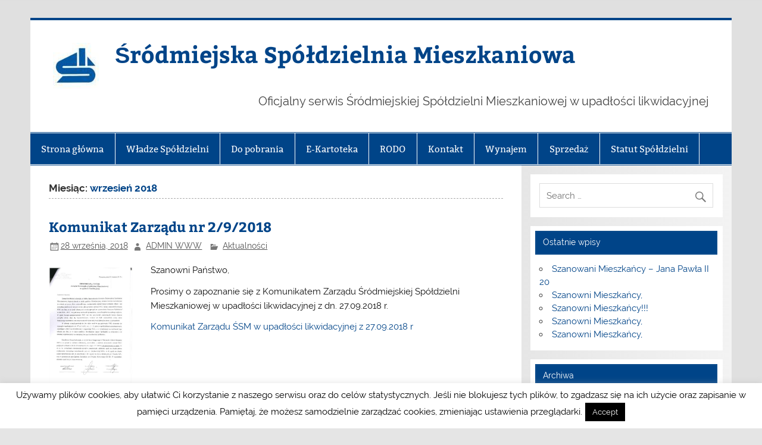

--- FILE ---
content_type: text/html; charset=UTF-8
request_url: https://srodmiejska.waw.pl/?m=201809
body_size: 11445
content:
<!DOCTYPE html><!-- HTML 5 -->
<html lang="pl-PL">

<head>
<meta charset="UTF-8" />
<meta name="viewport" content="width=device-width, initial-scale=1">
<link rel="profile" href="http://gmpg.org/xfn/11" />
<link rel="pingback" href="https://srodmiejska.waw.pl/xmlrpc.php" />

<title>wrzesień 2018 &#8211; Śródmiejska Spółdzielnia Mieszkaniowa</title>
<meta name='robots' content='max-image-preview:large' />
<link rel="alternate" type="application/rss+xml" title="Śródmiejska Spółdzielnia Mieszkaniowa &raquo; Kanał z wpisami" href="https://srodmiejska.waw.pl/?feed=rss2" />
<link rel="alternate" type="application/rss+xml" title="Śródmiejska Spółdzielnia Mieszkaniowa &raquo; Kanał z komentarzami" href="https://srodmiejska.waw.pl/?feed=comments-rss2" />
<style id='wp-img-auto-sizes-contain-inline-css' type='text/css'>
img:is([sizes=auto i],[sizes^="auto," i]){contain-intrinsic-size:3000px 1500px}
/*# sourceURL=wp-img-auto-sizes-contain-inline-css */
</style>
<link rel='stylesheet' id='smartline-custom-fonts-css' href='https://srodmiejska.waw.pl/wp-content/themes/smartline-lite/css/custom-fonts.css?ver=20180413' type='text/css' media='all' />
<style id='wp-emoji-styles-inline-css' type='text/css'>

	img.wp-smiley, img.emoji {
		display: inline !important;
		border: none !important;
		box-shadow: none !important;
		height: 1em !important;
		width: 1em !important;
		margin: 0 0.07em !important;
		vertical-align: -0.1em !important;
		background: none !important;
		padding: 0 !important;
	}
/*# sourceURL=wp-emoji-styles-inline-css */
</style>
<style id='wp-block-library-inline-css' type='text/css'>
:root{--wp-block-synced-color:#7a00df;--wp-block-synced-color--rgb:122,0,223;--wp-bound-block-color:var(--wp-block-synced-color);--wp-editor-canvas-background:#ddd;--wp-admin-theme-color:#007cba;--wp-admin-theme-color--rgb:0,124,186;--wp-admin-theme-color-darker-10:#006ba1;--wp-admin-theme-color-darker-10--rgb:0,107,160.5;--wp-admin-theme-color-darker-20:#005a87;--wp-admin-theme-color-darker-20--rgb:0,90,135;--wp-admin-border-width-focus:2px}@media (min-resolution:192dpi){:root{--wp-admin-border-width-focus:1.5px}}.wp-element-button{cursor:pointer}:root .has-very-light-gray-background-color{background-color:#eee}:root .has-very-dark-gray-background-color{background-color:#313131}:root .has-very-light-gray-color{color:#eee}:root .has-very-dark-gray-color{color:#313131}:root .has-vivid-green-cyan-to-vivid-cyan-blue-gradient-background{background:linear-gradient(135deg,#00d084,#0693e3)}:root .has-purple-crush-gradient-background{background:linear-gradient(135deg,#34e2e4,#4721fb 50%,#ab1dfe)}:root .has-hazy-dawn-gradient-background{background:linear-gradient(135deg,#faaca8,#dad0ec)}:root .has-subdued-olive-gradient-background{background:linear-gradient(135deg,#fafae1,#67a671)}:root .has-atomic-cream-gradient-background{background:linear-gradient(135deg,#fdd79a,#004a59)}:root .has-nightshade-gradient-background{background:linear-gradient(135deg,#330968,#31cdcf)}:root .has-midnight-gradient-background{background:linear-gradient(135deg,#020381,#2874fc)}:root{--wp--preset--font-size--normal:16px;--wp--preset--font-size--huge:42px}.has-regular-font-size{font-size:1em}.has-larger-font-size{font-size:2.625em}.has-normal-font-size{font-size:var(--wp--preset--font-size--normal)}.has-huge-font-size{font-size:var(--wp--preset--font-size--huge)}.has-text-align-center{text-align:center}.has-text-align-left{text-align:left}.has-text-align-right{text-align:right}.has-fit-text{white-space:nowrap!important}#end-resizable-editor-section{display:none}.aligncenter{clear:both}.items-justified-left{justify-content:flex-start}.items-justified-center{justify-content:center}.items-justified-right{justify-content:flex-end}.items-justified-space-between{justify-content:space-between}.screen-reader-text{border:0;clip-path:inset(50%);height:1px;margin:-1px;overflow:hidden;padding:0;position:absolute;width:1px;word-wrap:normal!important}.screen-reader-text:focus{background-color:#ddd;clip-path:none;color:#444;display:block;font-size:1em;height:auto;left:5px;line-height:normal;padding:15px 23px 14px;text-decoration:none;top:5px;width:auto;z-index:100000}html :where(.has-border-color){border-style:solid}html :where([style*=border-top-color]){border-top-style:solid}html :where([style*=border-right-color]){border-right-style:solid}html :where([style*=border-bottom-color]){border-bottom-style:solid}html :where([style*=border-left-color]){border-left-style:solid}html :where([style*=border-width]){border-style:solid}html :where([style*=border-top-width]){border-top-style:solid}html :where([style*=border-right-width]){border-right-style:solid}html :where([style*=border-bottom-width]){border-bottom-style:solid}html :where([style*=border-left-width]){border-left-style:solid}html :where(img[class*=wp-image-]){height:auto;max-width:100%}:where(figure){margin:0 0 1em}html :where(.is-position-sticky){--wp-admin--admin-bar--position-offset:var(--wp-admin--admin-bar--height,0px)}@media screen and (max-width:600px){html :where(.is-position-sticky){--wp-admin--admin-bar--position-offset:0px}}

/*# sourceURL=wp-block-library-inline-css */
</style><style id='global-styles-inline-css' type='text/css'>
:root{--wp--preset--aspect-ratio--square: 1;--wp--preset--aspect-ratio--4-3: 4/3;--wp--preset--aspect-ratio--3-4: 3/4;--wp--preset--aspect-ratio--3-2: 3/2;--wp--preset--aspect-ratio--2-3: 2/3;--wp--preset--aspect-ratio--16-9: 16/9;--wp--preset--aspect-ratio--9-16: 9/16;--wp--preset--color--black: #353535;--wp--preset--color--cyan-bluish-gray: #abb8c3;--wp--preset--color--white: #ffffff;--wp--preset--color--pale-pink: #f78da7;--wp--preset--color--vivid-red: #cf2e2e;--wp--preset--color--luminous-vivid-orange: #ff6900;--wp--preset--color--luminous-vivid-amber: #fcb900;--wp--preset--color--light-green-cyan: #7bdcb5;--wp--preset--color--vivid-green-cyan: #00d084;--wp--preset--color--pale-cyan-blue: #8ed1fc;--wp--preset--color--vivid-cyan-blue: #0693e3;--wp--preset--color--vivid-purple: #9b51e0;--wp--preset--color--primary: #004488;--wp--preset--color--light-gray: #f0f0f0;--wp--preset--color--dark-gray: #777777;--wp--preset--gradient--vivid-cyan-blue-to-vivid-purple: linear-gradient(135deg,rgb(6,147,227) 0%,rgb(155,81,224) 100%);--wp--preset--gradient--light-green-cyan-to-vivid-green-cyan: linear-gradient(135deg,rgb(122,220,180) 0%,rgb(0,208,130) 100%);--wp--preset--gradient--luminous-vivid-amber-to-luminous-vivid-orange: linear-gradient(135deg,rgb(252,185,0) 0%,rgb(255,105,0) 100%);--wp--preset--gradient--luminous-vivid-orange-to-vivid-red: linear-gradient(135deg,rgb(255,105,0) 0%,rgb(207,46,46) 100%);--wp--preset--gradient--very-light-gray-to-cyan-bluish-gray: linear-gradient(135deg,rgb(238,238,238) 0%,rgb(169,184,195) 100%);--wp--preset--gradient--cool-to-warm-spectrum: linear-gradient(135deg,rgb(74,234,220) 0%,rgb(151,120,209) 20%,rgb(207,42,186) 40%,rgb(238,44,130) 60%,rgb(251,105,98) 80%,rgb(254,248,76) 100%);--wp--preset--gradient--blush-light-purple: linear-gradient(135deg,rgb(255,206,236) 0%,rgb(152,150,240) 100%);--wp--preset--gradient--blush-bordeaux: linear-gradient(135deg,rgb(254,205,165) 0%,rgb(254,45,45) 50%,rgb(107,0,62) 100%);--wp--preset--gradient--luminous-dusk: linear-gradient(135deg,rgb(255,203,112) 0%,rgb(199,81,192) 50%,rgb(65,88,208) 100%);--wp--preset--gradient--pale-ocean: linear-gradient(135deg,rgb(255,245,203) 0%,rgb(182,227,212) 50%,rgb(51,167,181) 100%);--wp--preset--gradient--electric-grass: linear-gradient(135deg,rgb(202,248,128) 0%,rgb(113,206,126) 100%);--wp--preset--gradient--midnight: linear-gradient(135deg,rgb(2,3,129) 0%,rgb(40,116,252) 100%);--wp--preset--font-size--small: 13px;--wp--preset--font-size--medium: 20px;--wp--preset--font-size--large: 36px;--wp--preset--font-size--x-large: 42px;--wp--preset--spacing--20: 0.44rem;--wp--preset--spacing--30: 0.67rem;--wp--preset--spacing--40: 1rem;--wp--preset--spacing--50: 1.5rem;--wp--preset--spacing--60: 2.25rem;--wp--preset--spacing--70: 3.38rem;--wp--preset--spacing--80: 5.06rem;--wp--preset--shadow--natural: 6px 6px 9px rgba(0, 0, 0, 0.2);--wp--preset--shadow--deep: 12px 12px 50px rgba(0, 0, 0, 0.4);--wp--preset--shadow--sharp: 6px 6px 0px rgba(0, 0, 0, 0.2);--wp--preset--shadow--outlined: 6px 6px 0px -3px rgb(255, 255, 255), 6px 6px rgb(0, 0, 0);--wp--preset--shadow--crisp: 6px 6px 0px rgb(0, 0, 0);}:where(.is-layout-flex){gap: 0.5em;}:where(.is-layout-grid){gap: 0.5em;}body .is-layout-flex{display: flex;}.is-layout-flex{flex-wrap: wrap;align-items: center;}.is-layout-flex > :is(*, div){margin: 0;}body .is-layout-grid{display: grid;}.is-layout-grid > :is(*, div){margin: 0;}:where(.wp-block-columns.is-layout-flex){gap: 2em;}:where(.wp-block-columns.is-layout-grid){gap: 2em;}:where(.wp-block-post-template.is-layout-flex){gap: 1.25em;}:where(.wp-block-post-template.is-layout-grid){gap: 1.25em;}.has-black-color{color: var(--wp--preset--color--black) !important;}.has-cyan-bluish-gray-color{color: var(--wp--preset--color--cyan-bluish-gray) !important;}.has-white-color{color: var(--wp--preset--color--white) !important;}.has-pale-pink-color{color: var(--wp--preset--color--pale-pink) !important;}.has-vivid-red-color{color: var(--wp--preset--color--vivid-red) !important;}.has-luminous-vivid-orange-color{color: var(--wp--preset--color--luminous-vivid-orange) !important;}.has-luminous-vivid-amber-color{color: var(--wp--preset--color--luminous-vivid-amber) !important;}.has-light-green-cyan-color{color: var(--wp--preset--color--light-green-cyan) !important;}.has-vivid-green-cyan-color{color: var(--wp--preset--color--vivid-green-cyan) !important;}.has-pale-cyan-blue-color{color: var(--wp--preset--color--pale-cyan-blue) !important;}.has-vivid-cyan-blue-color{color: var(--wp--preset--color--vivid-cyan-blue) !important;}.has-vivid-purple-color{color: var(--wp--preset--color--vivid-purple) !important;}.has-black-background-color{background-color: var(--wp--preset--color--black) !important;}.has-cyan-bluish-gray-background-color{background-color: var(--wp--preset--color--cyan-bluish-gray) !important;}.has-white-background-color{background-color: var(--wp--preset--color--white) !important;}.has-pale-pink-background-color{background-color: var(--wp--preset--color--pale-pink) !important;}.has-vivid-red-background-color{background-color: var(--wp--preset--color--vivid-red) !important;}.has-luminous-vivid-orange-background-color{background-color: var(--wp--preset--color--luminous-vivid-orange) !important;}.has-luminous-vivid-amber-background-color{background-color: var(--wp--preset--color--luminous-vivid-amber) !important;}.has-light-green-cyan-background-color{background-color: var(--wp--preset--color--light-green-cyan) !important;}.has-vivid-green-cyan-background-color{background-color: var(--wp--preset--color--vivid-green-cyan) !important;}.has-pale-cyan-blue-background-color{background-color: var(--wp--preset--color--pale-cyan-blue) !important;}.has-vivid-cyan-blue-background-color{background-color: var(--wp--preset--color--vivid-cyan-blue) !important;}.has-vivid-purple-background-color{background-color: var(--wp--preset--color--vivid-purple) !important;}.has-black-border-color{border-color: var(--wp--preset--color--black) !important;}.has-cyan-bluish-gray-border-color{border-color: var(--wp--preset--color--cyan-bluish-gray) !important;}.has-white-border-color{border-color: var(--wp--preset--color--white) !important;}.has-pale-pink-border-color{border-color: var(--wp--preset--color--pale-pink) !important;}.has-vivid-red-border-color{border-color: var(--wp--preset--color--vivid-red) !important;}.has-luminous-vivid-orange-border-color{border-color: var(--wp--preset--color--luminous-vivid-orange) !important;}.has-luminous-vivid-amber-border-color{border-color: var(--wp--preset--color--luminous-vivid-amber) !important;}.has-light-green-cyan-border-color{border-color: var(--wp--preset--color--light-green-cyan) !important;}.has-vivid-green-cyan-border-color{border-color: var(--wp--preset--color--vivid-green-cyan) !important;}.has-pale-cyan-blue-border-color{border-color: var(--wp--preset--color--pale-cyan-blue) !important;}.has-vivid-cyan-blue-border-color{border-color: var(--wp--preset--color--vivid-cyan-blue) !important;}.has-vivid-purple-border-color{border-color: var(--wp--preset--color--vivid-purple) !important;}.has-vivid-cyan-blue-to-vivid-purple-gradient-background{background: var(--wp--preset--gradient--vivid-cyan-blue-to-vivid-purple) !important;}.has-light-green-cyan-to-vivid-green-cyan-gradient-background{background: var(--wp--preset--gradient--light-green-cyan-to-vivid-green-cyan) !important;}.has-luminous-vivid-amber-to-luminous-vivid-orange-gradient-background{background: var(--wp--preset--gradient--luminous-vivid-amber-to-luminous-vivid-orange) !important;}.has-luminous-vivid-orange-to-vivid-red-gradient-background{background: var(--wp--preset--gradient--luminous-vivid-orange-to-vivid-red) !important;}.has-very-light-gray-to-cyan-bluish-gray-gradient-background{background: var(--wp--preset--gradient--very-light-gray-to-cyan-bluish-gray) !important;}.has-cool-to-warm-spectrum-gradient-background{background: var(--wp--preset--gradient--cool-to-warm-spectrum) !important;}.has-blush-light-purple-gradient-background{background: var(--wp--preset--gradient--blush-light-purple) !important;}.has-blush-bordeaux-gradient-background{background: var(--wp--preset--gradient--blush-bordeaux) !important;}.has-luminous-dusk-gradient-background{background: var(--wp--preset--gradient--luminous-dusk) !important;}.has-pale-ocean-gradient-background{background: var(--wp--preset--gradient--pale-ocean) !important;}.has-electric-grass-gradient-background{background: var(--wp--preset--gradient--electric-grass) !important;}.has-midnight-gradient-background{background: var(--wp--preset--gradient--midnight) !important;}.has-small-font-size{font-size: var(--wp--preset--font-size--small) !important;}.has-medium-font-size{font-size: var(--wp--preset--font-size--medium) !important;}.has-large-font-size{font-size: var(--wp--preset--font-size--large) !important;}.has-x-large-font-size{font-size: var(--wp--preset--font-size--x-large) !important;}
/*# sourceURL=global-styles-inline-css */
</style>

<style id='classic-theme-styles-inline-css' type='text/css'>
/*! This file is auto-generated */
.wp-block-button__link{color:#fff;background-color:#32373c;border-radius:9999px;box-shadow:none;text-decoration:none;padding:calc(.667em + 2px) calc(1.333em + 2px);font-size:1.125em}.wp-block-file__button{background:#32373c;color:#fff;text-decoration:none}
/*# sourceURL=/wp-includes/css/classic-themes.min.css */
</style>
<link rel='stylesheet' id='cookie-law-info-css' href='https://srodmiejska.waw.pl/wp-content/plugins/cookie-law-info/legacy/public/css/cookie-law-info-public.css?ver=3.3.9.1' type='text/css' media='all' />
<link rel='stylesheet' id='cookie-law-info-gdpr-css' href='https://srodmiejska.waw.pl/wp-content/plugins/cookie-law-info/legacy/public/css/cookie-law-info-gdpr.css?ver=3.3.9.1' type='text/css' media='all' />
<link rel='stylesheet' id='smartline-lite-stylesheet-css' href='https://srodmiejska.waw.pl/wp-content/themes/smartline-lite/style.css?ver=1.6.8' type='text/css' media='all' />
<link rel='stylesheet' id='genericons-css' href='https://srodmiejska.waw.pl/wp-content/themes/smartline-lite/css/genericons/genericons.css?ver=3.4.1' type='text/css' media='all' />
<script type="text/javascript" src="https://srodmiejska.waw.pl/wp-includes/js/jquery/jquery.min.js?ver=3.7.1" id="jquery-core-js"></script>
<script type="text/javascript" src="https://srodmiejska.waw.pl/wp-includes/js/jquery/jquery-migrate.min.js?ver=3.4.1" id="jquery-migrate-js"></script>
<script type="text/javascript" id="cookie-law-info-js-extra">
/* <![CDATA[ */
var Cli_Data = {"nn_cookie_ids":[],"cookielist":[],"non_necessary_cookies":[],"ccpaEnabled":"","ccpaRegionBased":"","ccpaBarEnabled":"","strictlyEnabled":["necessary","obligatoire"],"ccpaType":"gdpr","js_blocking":"","custom_integration":"","triggerDomRefresh":"","secure_cookies":""};
var cli_cookiebar_settings = {"animate_speed_hide":"500","animate_speed_show":"500","background":"#fff","border":"#0066bf","border_on":"","button_1_button_colour":"#000","button_1_button_hover":"#000000","button_1_link_colour":"#fff","button_1_as_button":"1","button_1_new_win":"","button_2_button_colour":"#333","button_2_button_hover":"#292929","button_2_link_colour":"#444","button_2_as_button":"","button_2_hidebar":"","button_3_button_colour":"#dedfe0","button_3_button_hover":"#b2b2b3","button_3_link_colour":"#333333","button_3_as_button":"1","button_3_new_win":"","button_4_button_colour":"#dedfe0","button_4_button_hover":"#b2b2b3","button_4_link_colour":"#333333","button_4_as_button":"1","button_7_button_colour":"#61a229","button_7_button_hover":"#4e8221","button_7_link_colour":"#fff","button_7_as_button":"1","button_7_new_win":"","font_family":"inherit","header_fix":"","notify_animate_hide":"1","notify_animate_show":"","notify_div_id":"#cookie-law-info-bar","notify_position_horizontal":"right","notify_position_vertical":"bottom","scroll_close":"","scroll_close_reload":"","accept_close_reload":"","reject_close_reload":"","showagain_tab":"1","showagain_background":"#fff","showagain_border":"#000","showagain_div_id":"#cookie-law-info-again","showagain_x_position":"100px","text":"#000","show_once_yn":"","show_once":"10000","logging_on":"","as_popup":"","popup_overlay":"1","bar_heading_text":"","cookie_bar_as":"banner","popup_showagain_position":"bottom-right","widget_position":"left"};
var log_object = {"ajax_url":"https://srodmiejska.waw.pl/wp-admin/admin-ajax.php"};
//# sourceURL=cookie-law-info-js-extra
/* ]]> */
</script>
<script type="text/javascript" src="https://srodmiejska.waw.pl/wp-content/plugins/cookie-law-info/legacy/public/js/cookie-law-info-public.js?ver=3.3.9.1" id="cookie-law-info-js"></script>
<script type="text/javascript" id="smartline-lite-jquery-navigation-js-extra">
/* <![CDATA[ */
var smartline_menu_title = {"text":"Menu"};
//# sourceURL=smartline-lite-jquery-navigation-js-extra
/* ]]> */
</script>
<script type="text/javascript" src="https://srodmiejska.waw.pl/wp-content/themes/smartline-lite/js/navigation.js?ver=20210324" id="smartline-lite-jquery-navigation-js"></script>
<link rel="https://api.w.org/" href="https://srodmiejska.waw.pl/index.php?rest_route=/" /><link rel="EditURI" type="application/rsd+xml" title="RSD" href="https://srodmiejska.waw.pl/xmlrpc.php?rsd" />
<meta name="generator" content="WordPress 6.9" />
<link rel="apple-touch-icon" sizes="57x57" href="/wp-content/uploads/fbrfg/apple-touch-icon-57x57.png">
<link rel="apple-touch-icon" sizes="114x114" href="/wp-content/uploads/fbrfg/apple-touch-icon-114x114.png">
<link rel="apple-touch-icon" sizes="72x72" href="/wp-content/uploads/fbrfg/apple-touch-icon-72x72.png">
<link rel="apple-touch-icon" sizes="144x144" href="/wp-content/uploads/fbrfg/apple-touch-icon-144x144.png">
<link rel="apple-touch-icon" sizes="60x60" href="/wp-content/uploads/fbrfg/apple-touch-icon-60x60.png">
<link rel="apple-touch-icon" sizes="120x120" href="/wp-content/uploads/fbrfg/apple-touch-icon-120x120.png">
<link rel="apple-touch-icon" sizes="76x76" href="/wp-content/uploads/fbrfg/apple-touch-icon-76x76.png">
<link rel="apple-touch-icon" sizes="152x152" href="/wp-content/uploads/fbrfg/apple-touch-icon-152x152.png">
<link rel="apple-touch-icon" sizes="180x180" href="/wp-content/uploads/fbrfg/apple-touch-icon-180x180.png">
<link rel="shortcut icon" href="/wp-content/uploads/fbrfg/favicon.ico">
<link rel="icon" type="image/png" href="/wp-content/uploads/fbrfg/favicon-192x192.png" sizes="192x192">
<link rel="icon" type="image/png" href="/wp-content/uploads/fbrfg/favicon-160x160.png" sizes="160x160">
<link rel="icon" type="image/png" href="/wp-content/uploads/fbrfg/favicon-96x96.png" sizes="96x96">
<link rel="icon" type="image/png" href="/wp-content/uploads/fbrfg/favicon-16x16.png" sizes="16x16">
<link rel="icon" type="image/png" href="/wp-content/uploads/fbrfg/favicon-32x32.png" sizes="32x32">
<meta name="msapplication-TileColor" content="#da532c">
<meta name="msapplication-TileImage" content="/wp-content/uploads/fbrfg/mstile-144x144.png">
<meta name="msapplication-config" content="/wp-content/uploads/fbrfg/browserconfig.xml"><style type="text/css" id="custom-background-css">
body.custom-background { background-image: url("https://srodmiejska.waw.pl/wp-content/themes/smartline-lite/images/background.png"); background-position: left top; background-size: auto; background-repeat: repeat; background-attachment: scroll; }
</style>
	<link rel="icon" href="https://srodmiejska.waw.pl/wp-content/uploads/2014/12/Logo-SSM-75x75.jpg" sizes="32x32" />
<link rel="icon" href="https://srodmiejska.waw.pl/wp-content/uploads/2014/12/Logo-SSM-300x300.jpg" sizes="192x192" />
<link rel="apple-touch-icon" href="https://srodmiejska.waw.pl/wp-content/uploads/2014/12/Logo-SSM-300x300.jpg" />
<meta name="msapplication-TileImage" content="https://srodmiejska.waw.pl/wp-content/uploads/2014/12/Logo-SSM-300x300.jpg" />
</head>

<body class="archive date custom-background wp-custom-logo wp-theme-smartline-lite">

<a class="skip-link screen-reader-text" href="#content">Skip to content</a>

<div id="wrapper" class="hfeed">

	<div id="header-wrap">

		
		<header id="header" class="clearfix" role="banner">

			<div id="logo" class="clearfix">

				<a href="https://srodmiejska.waw.pl/" class="custom-logo-link" rel="home"><img width="77" height="77" src="https://srodmiejska.waw.pl/wp-content/uploads/2014/12/Logo-SSM-e1542203483920.jpg" class="custom-logo" alt="Śródmiejska Spółdzielnia Mieszkaniowa" decoding="async" /></a>				
		<p class="site-title"><a href="https://srodmiejska.waw.pl/" rel="home">Śródmiejska Spółdzielnia Mieszkaniowa</a></p>

					
			<p class="site-description">Oficjalny serwis Śródmiejskiej Spółdzielni Mieszkaniowej w upadłości likwidacyjnej</p>

		
			</div>

			<div id="header-content" class="clearfix">
							</div>

		</header>

	</div>

	<div id="navi-wrap">

		<nav id="mainnav" class="clearfix" role="navigation">
			<ul id="mainnav-menu" class="main-navigation-menu"><li id="menu-item-12" class="menu-item menu-item-type-custom menu-item-object-custom menu-item-home menu-item-12"><a href="http://srodmiejska.waw.pl">Strona główna</a></li>
<li id="menu-item-13" class="menu-item menu-item-type-post_type menu-item-object-page menu-item-13"><a href="https://srodmiejska.waw.pl/?page_id=6">Władze Spółdzielni</a></li>
<li id="menu-item-1678" class="menu-item menu-item-type-post_type menu-item-object-page menu-item-1678"><a href="https://srodmiejska.waw.pl/?page_id=1676">Do pobrania</a></li>
<li id="menu-item-1687" class="menu-item menu-item-type-post_type menu-item-object-page menu-item-1687"><a href="https://srodmiejska.waw.pl/?page_id=1686">E-Kartoteka</a></li>
<li id="menu-item-1891" class="menu-item menu-item-type-post_type menu-item-object-page menu-item-has-children menu-item-1891"><a href="https://srodmiejska.waw.pl/?page_id=1890">RODO</a>
<ul class="sub-menu">
	<li id="menu-item-1920" class="menu-item menu-item-type-post_type menu-item-object-page menu-item-1920"><a href="https://srodmiejska.waw.pl/?page_id=1918">Zabezpieczenie korespondencji</a></li>
</ul>
</li>
<li id="menu-item-15" class="menu-item menu-item-type-post_type menu-item-object-page menu-item-15"><a href="https://srodmiejska.waw.pl/?page_id=7">Kontakt</a></li>
<li id="menu-item-1904" class="menu-item menu-item-type-post_type menu-item-object-page menu-item-1904"><a href="https://srodmiejska.waw.pl/?page_id=1903">Wynajem</a></li>
<li id="menu-item-2404" class="menu-item menu-item-type-post_type menu-item-object-page menu-item-2404"><a href="https://srodmiejska.waw.pl/?page_id=2402">Sprzedaż</a></li>
<li id="menu-item-3179" class="menu-item menu-item-type-post_type menu-item-object-page menu-item-3179"><a href="https://srodmiejska.waw.pl/?page_id=3178">Statut Spółdzielni</a></li>
</ul>		</nav>

	</div>

	

	<div id="wrap" class="clearfix">
		
		<section id="content" class="primary" role="main">
	
						
			<header class="page-header">
				<h1 class="archive-title">Miesiąc: <span>wrzesień 2018</span></h1>			</header>
		
					
	<article id="post-1610" class="post-1610 post type-post status-publish format-standard has-post-thumbnail hentry category-aktualnosci">
		
		<h2 class="entry-title post-title"><a href="https://srodmiejska.waw.pl/?p=1610" rel="bookmark">Komunikat Zarządu nr 2/9/2018</a></h2>		
		<div class="entry-meta postmeta"><span class="meta-date"><a href="https://srodmiejska.waw.pl/?p=1610" title="8:09 am" rel="bookmark"><time class="entry-date published updated" datetime="2018-09-28T08:09:57+00:00">28 września, 2018</time></a></span><span class="meta-author author vcard"> <a class="url fn n" href="https://srodmiejska.waw.pl/?author=4" title="View all posts by ADMIN WWW" rel="author">ADMIN WWW</a></span>
	<span class="meta-category">
		<a href="https://srodmiejska.waw.pl/?cat=2" rel="category">Aktualności</a>	</span>

</div>
	
		<div class="entry clearfix">
			
		<a href="https://srodmiejska.waw.pl/?p=1610" rel="bookmark">
			<img width="141" height="200" src="https://srodmiejska.waw.pl/wp-content/uploads/2018/09/Komunikat-Zarządu-ŚSM-w-upadłości-likwidacyjnej-z-27.09.2018-r-1.jpg" class="alignleft wp-post-image" alt="" decoding="async" />		</a>

			<p>Szanowni Państwo,</p>
<p>Prosimy o zapoznanie się z Komunikatem Zarządu Śródmiejskiej Spółdzielni Mieszkaniowej w upadłości likwidacyjnej z dn. 27.09.2018 r.</p>
<p><a href="http://srodmiejska.waw.pl/wp-content/uploads/2018/09/Komunikat-Zarządu-ŚSM-w-upadłości-likwidacyjnej-z-27.09.2018-r.pdf">Komunikat Zarządu ŚSM w upadłości likwidacyjnej z 27.09.2018 r</a></p>
<p>&nbsp;</p>
			<div class="page-links"></div>
		</div>
		
		<div class="postinfo clearfix"></div>

	</article>		
	<article id="post-1606" class="post-1606 post type-post status-publish format-standard has-post-thumbnail hentry category-aktualnosci">
		
		<h2 class="entry-title post-title"><a href="https://srodmiejska.waw.pl/?p=1606" rel="bookmark">Pismo Syndyka do Członków Zarządu Śródmiejskiej Spółdzielni Mieszkaniowej w upadłości likwidacyjnej</a></h2>		
		<div class="entry-meta postmeta"><span class="meta-date"><a href="https://srodmiejska.waw.pl/?p=1606" title="6:47 am" rel="bookmark"><time class="entry-date published updated" datetime="2018-09-28T06:47:35+00:00">28 września, 2018</time></a></span><span class="meta-author author vcard"> <a class="url fn n" href="https://srodmiejska.waw.pl/?author=4" title="View all posts by ADMIN WWW" rel="author">ADMIN WWW</a></span>
	<span class="meta-category">
		<a href="https://srodmiejska.waw.pl/?cat=2" rel="category">Aktualności</a>	</span>

</div>
	
		<div class="entry clearfix">
			
		<a href="https://srodmiejska.waw.pl/?p=1606" rel="bookmark">
			<img width="142" height="200" src="https://srodmiejska.waw.pl/wp-content/uploads/2018/09/Pismo-Syndyka-do-Członków-Zarządu-ŚSM-3.jpg" class="alignleft wp-post-image" alt="" decoding="async" />		</a>

			<p>Szanowni Państwo,</p>
<p>Poniżej załączamy treść pisma Syndyka do Członków Zarządu Śródmiejskiej Spółdzielni Mieszkaniowej w upadłości likwidacyjnej z dnia 27.09.2018 r.</p>
<p><a href="http://srodmiejska.waw.pl/wp-content/uploads/2018/09/Pismo-Syndyka-do-Członków-Zarządu-ŚSM-2.pdf">Pismo Syndyka do Członków Zarządu ŚSM</a></p>
<p>&nbsp;</p>
			<div class="page-links"></div>
		</div>
		
		<div class="postinfo clearfix"></div>

	</article>		
	<article id="post-1600" class="post-1600 post type-post status-publish format-standard hentry category-aktualnosci">
		
		<h2 class="entry-title post-title"><a href="https://srodmiejska.waw.pl/?p=1600" rel="bookmark">KOMUNIKAT SYNDYKA MASY UPADŁOŚCI NR 34/09/2018</a></h2>		
		<div class="entry-meta postmeta"><span class="meta-date"><a href="https://srodmiejska.waw.pl/?p=1600" title="2:44 pm" rel="bookmark"><time class="entry-date published updated" datetime="2018-09-26T14:44:34+00:00">26 września, 2018</time></a></span><span class="meta-author author vcard"> <a class="url fn n" href="https://srodmiejska.waw.pl/?author=4" title="View all posts by ADMIN WWW" rel="author">ADMIN WWW</a></span>
	<span class="meta-category">
		<a href="https://srodmiejska.waw.pl/?cat=2" rel="category">Aktualności</a>	</span>

</div>
	
		<div class="entry clearfix">
			
		<a href="https://srodmiejska.waw.pl/?p=1600" rel="bookmark">
					</a>

			<p>Szanowni Państwo,</p>
<p>bardzo prosimy mieszkańców budynku o zapoznanie się z Komunikatem nr 34/09/2018 z dn. 24 września 2018 r. dotyczącym przygotowywanego podziału geodezyjnego działki nr 5/15 zlokalizowanej przy Al. Jana Pawła II 20 w Warszawie</p>
<p><a href="http://srodmiejska.waw.pl/wp-content/uploads/2018/09/34_Komunikat-Syndyka-z-24-września-2018.pdf">34_Komunikat Syndyka z 24 września 2018</a></p>
<p>&nbsp;</p>
			<div class="page-links"></div>
		</div>
		
		<div class="postinfo clearfix"></div>

	</article>		
	<article id="post-1591" class="post-1591 post type-post status-publish format-standard hentry category-aktualnosci">
		
		<h2 class="entry-title post-title"><a href="https://srodmiejska.waw.pl/?p=1591" rel="bookmark">KOMUNIKAT SYNDYKA MASY UPADŁOŚCI NR 33/09/2018</a></h2>		
		<div class="entry-meta postmeta"><span class="meta-date"><a href="https://srodmiejska.waw.pl/?p=1591" title="2:32 pm" rel="bookmark"><time class="entry-date published updated" datetime="2018-09-26T14:32:39+00:00">26 września, 2018</time></a></span><span class="meta-author author vcard"> <a class="url fn n" href="https://srodmiejska.waw.pl/?author=4" title="View all posts by ADMIN WWW" rel="author">ADMIN WWW</a></span>
	<span class="meta-category">
		<a href="https://srodmiejska.waw.pl/?cat=2" rel="category">Aktualności</a>	</span>

</div>
	
		<div class="entry clearfix">
			
		<a href="https://srodmiejska.waw.pl/?p=1591" rel="bookmark">
					</a>

			<p>Szanowni Państwo,</p>
<p>bardzo prosimy mieszkańców budynku o zapoznanie się z Komunikatem nr 33/09/2018 z dn. 24 września 2018 dotyczącym rozliczenia budynku przy Al. Jana Pawła II 20 w zakresie kosztów CO oraz sposobu ogrzewania budynku</p>
<p><a href="http://srodmiejska.waw.pl/wp-content/uploads/2018/09/33_Komunikat-Syndyka-z-dnia-24.09.2018_str.1.pdf">33_Komunikat Syndyka z dnia 24.09.2018_str.1 </a><a href="http://srodmiejska.waw.pl/wp-content/uploads/2018/09/33_Komunikat-Syndyka-z-dnia-24.09.2018_str.2.pdf">33_Komunikat Syndyka z dnia 24.09.2018_str.2</a></p>
<p>&nbsp;</p>
			<div class="page-links"></div>
		</div>
		
		<div class="postinfo clearfix"></div>

	</article>		
	<article id="post-1576" class="post-1576 post type-post status-publish format-standard has-post-thumbnail hentry category-aktualnosci">
		
		<h2 class="entry-title post-title"><a href="https://srodmiejska.waw.pl/?p=1576" rel="bookmark">Pismo do Mieszkańców budynku przy ul. Grzybowskiej 9 w Warszawie</a></h2>		
		<div class="entry-meta postmeta"><span class="meta-date"><a href="https://srodmiejska.waw.pl/?p=1576" title="7:05 am" rel="bookmark"><time class="entry-date published updated" datetime="2018-09-21T07:05:05+00:00">21 września, 2018</time></a></span><span class="meta-author author vcard"> <a class="url fn n" href="https://srodmiejska.waw.pl/?author=4" title="View all posts by ADMIN WWW" rel="author">ADMIN WWW</a></span>
	<span class="meta-category">
		<a href="https://srodmiejska.waw.pl/?cat=2" rel="category">Aktualności</a>	</span>

</div>
	
		<div class="entry clearfix">
			
		<a href="https://srodmiejska.waw.pl/?p=1576" rel="bookmark">
			<img width="142" height="200" src="https://srodmiejska.waw.pl/wp-content/uploads/2018/09/5450-Pismo-do-mieszkańców-budynku-przy-ul.-Grzybowskiej-9-z-dn-21.09.2018-r.-3.jpg" class="alignleft wp-post-image" alt="" decoding="async" />		</a>

			<p>Szanowni Państwo,</p>
<p>Prosimy o zapoznanie się z odpowiedzią Syndyka Śródmiejskiej Spółdzielni Mieszkaniowej w upadłości likwidacyjnej na wnioski Mieszkańców budynku przy ul. Grzybowskiej 9.</p>
<p><a href="http://srodmiejska.waw.pl/wp-content/uploads/2018/09/5450-Pismo-do-mieszkańców-budynku-przy-ul.-Grzybowskiej-9-z-dn-21.09.2018-r.-2.pdf">5450 Pismo do mieszkańców budynku przy ul. Grzybowskiej 9 z dn 21.09.2018 r.</a></p>
<p>&nbsp;</p>
			<div class="page-links"></div>
		</div>
		
		<div class="postinfo clearfix"></div>

	</article>		
	<article id="post-1562" class="post-1562 post type-post status-publish format-standard has-post-thumbnail hentry category-aktualnosci">
		
		<h2 class="entry-title post-title"><a href="https://srodmiejska.waw.pl/?p=1562" rel="bookmark">KOMUNIKAT SYNDYKA MASY UPADŁOŚCI  32/09/2018</a></h2>		
		<div class="entry-meta postmeta"><span class="meta-date"><a href="https://srodmiejska.waw.pl/?p=1562" title="6:21 am" rel="bookmark"><time class="entry-date published updated" datetime="2018-09-04T06:21:57+00:00">4 września, 2018</time></a></span><span class="meta-author author vcard"> <a class="url fn n" href="https://srodmiejska.waw.pl/?author=4" title="View all posts by ADMIN WWW" rel="author">ADMIN WWW</a></span>
	<span class="meta-category">
		<a href="https://srodmiejska.waw.pl/?cat=2" rel="category">Aktualności</a>	</span>

</div>
	
		<div class="entry clearfix">
			
		<a href="https://srodmiejska.waw.pl/?p=1562" rel="bookmark">
			<img width="142" height="200" src="https://srodmiejska.waw.pl/wp-content/uploads/2018/09/32_-Komunikat-Syndyka-z-dn.-3-września-2018-r.-1.jpg" class="alignleft wp-post-image" alt="" decoding="async" loading="lazy" />		</a>

			<p>Szanowni Państwo,</p>
<p>prosimy o zapoznanie się z Komunikatem Syndyka Masy Upadłości nr 32/09/2018 dotyczącym rozliczenia budynku przy Al. Jana Pawła II 20 w zakresie kosztów CO oraz sposobu ogrzewania budynku</p>
<p>&nbsp;</p>
<p><a href="http://srodmiejska.waw.pl/wp-content/uploads/2018/09/32_-Komunikat-Syndyka-z-dn.-3-września-2018-r..pdf">32_ Komunikat Syndyka z dn. 3 września 2018 r.</a></p>
<p>&nbsp;</p>
			<div class="page-links"></div>
		</div>
		
		<div class="postinfo clearfix"></div>

	</article>		
	<article id="post-1558" class="post-1558 post type-post status-publish format-standard has-post-thumbnail hentry category-aktualnosci">
		
		<h2 class="entry-title post-title"><a href="https://srodmiejska.waw.pl/?p=1558" rel="bookmark">Komunikat Syndyka Masy Upadłości Nr 31/09/2018</a></h2>		
		<div class="entry-meta postmeta"><span class="meta-date"><a href="https://srodmiejska.waw.pl/?p=1558" title="6:12 am" rel="bookmark"><time class="entry-date published updated" datetime="2018-09-04T06:12:39+00:00">4 września, 2018</time></a></span><span class="meta-author author vcard"> <a class="url fn n" href="https://srodmiejska.waw.pl/?author=4" title="View all posts by ADMIN WWW" rel="author">ADMIN WWW</a></span>
	<span class="meta-category">
		<a href="https://srodmiejska.waw.pl/?cat=2" rel="category">Aktualności</a>	</span>

</div>
	
		<div class="entry clearfix">
			
		<a href="https://srodmiejska.waw.pl/?p=1558" rel="bookmark">
			<img width="142" height="200" src="https://srodmiejska.waw.pl/wp-content/uploads/2018/09/31_Komunikat-z-dnia-3-września-2018-r.-1.jpg" class="alignleft wp-post-image" alt="" decoding="async" loading="lazy" />		</a>

			<p>Szanowni Państwo,</p>
<p>Prosimy o zapoznanie się z Komunikatem Syndyka na 31/09/2018 dotyczącym przygotowywanego podziału geodezyjnego działki nr 5/15 zlokalizowanej przy Al. Jana Pawła II 20 w Warszawie.</p>
<p><a href="http://srodmiejska.waw.pl/wp-content/uploads/2018/09/31_Komunikat-z-dnia-3-września-2018-r..pdf">31_Komunikat z dnia 3 września 2018 r.</a></p>
<p>&nbsp;</p>
			<div class="page-links"></div>
		</div>
		
		<div class="postinfo clearfix"></div>

	</article>			
		</section>
		
		
	<section id="sidebar" class="secondary clearfix" role="complementary">

		<aside id="search-2" class="widget widget_search clearfix">
	<form role="search" method="get" class="search-form" action="https://srodmiejska.waw.pl/">
		<label>
			<span class="screen-reader-text">Search for:</span>
			<input type="search" class="search-field" placeholder="Search &hellip;" value="" name="s">
		</label>
		<button type="submit" class="search-submit">
			<span class="genericon-search"></span>
		</button>
	</form>

</aside>
		<aside id="recent-posts-2" class="widget widget_recent_entries clearfix">
		<h3 class="widgettitle"><span>Ostatnie wpisy</span></h3>
		<ul>
											<li>
					<a href="https://srodmiejska.waw.pl/?p=3737">Szanowani Mieszkańcy &#8211; Jana Pawła II 20</a>
									</li>
											<li>
					<a href="https://srodmiejska.waw.pl/?p=3731">Szanowni Mieszkańcy,</a>
									</li>
											<li>
					<a href="https://srodmiejska.waw.pl/?p=3713">Szanowni Mieszkańcy!!!</a>
									</li>
											<li>
					<a href="https://srodmiejska.waw.pl/?p=3710">Szanowni Mieszkańcy,</a>
									</li>
											<li>
					<a href="https://srodmiejska.waw.pl/?p=3708">Szanowni Mieszkańcy,</a>
									</li>
					</ul>

		</aside><aside id="archives-2" class="widget widget_archive clearfix"><h3 class="widgettitle"><span>Archiwa</span></h3>
			<ul>
					<li><a href='https://srodmiejska.waw.pl/?m=202601'>styczeń 2026</a></li>
	<li><a href='https://srodmiejska.waw.pl/?m=202512'>grudzień 2025</a></li>
	<li><a href='https://srodmiejska.waw.pl/?m=202511'>listopad 2025</a></li>
	<li><a href='https://srodmiejska.waw.pl/?m=202510'>październik 2025</a></li>
	<li><a href='https://srodmiejska.waw.pl/?m=202509'>wrzesień 2025</a></li>
	<li><a href='https://srodmiejska.waw.pl/?m=202508'>sierpień 2025</a></li>
	<li><a href='https://srodmiejska.waw.pl/?m=202507'>lipiec 2025</a></li>
	<li><a href='https://srodmiejska.waw.pl/?m=202506'>czerwiec 2025</a></li>
	<li><a href='https://srodmiejska.waw.pl/?m=202505'>maj 2025</a></li>
	<li><a href='https://srodmiejska.waw.pl/?m=202504'>kwiecień 2025</a></li>
	<li><a href='https://srodmiejska.waw.pl/?m=202503'>marzec 2025</a></li>
	<li><a href='https://srodmiejska.waw.pl/?m=202502'>luty 2025</a></li>
	<li><a href='https://srodmiejska.waw.pl/?m=202501'>styczeń 2025</a></li>
	<li><a href='https://srodmiejska.waw.pl/?m=202412'>grudzień 2024</a></li>
	<li><a href='https://srodmiejska.waw.pl/?m=202411'>listopad 2024</a></li>
	<li><a href='https://srodmiejska.waw.pl/?m=202409'>wrzesień 2024</a></li>
	<li><a href='https://srodmiejska.waw.pl/?m=202408'>sierpień 2024</a></li>
	<li><a href='https://srodmiejska.waw.pl/?m=202407'>lipiec 2024</a></li>
	<li><a href='https://srodmiejska.waw.pl/?m=202406'>czerwiec 2024</a></li>
	<li><a href='https://srodmiejska.waw.pl/?m=202405'>maj 2024</a></li>
	<li><a href='https://srodmiejska.waw.pl/?m=202404'>kwiecień 2024</a></li>
	<li><a href='https://srodmiejska.waw.pl/?m=202403'>marzec 2024</a></li>
	<li><a href='https://srodmiejska.waw.pl/?m=202402'>luty 2024</a></li>
	<li><a href='https://srodmiejska.waw.pl/?m=202401'>styczeń 2024</a></li>
	<li><a href='https://srodmiejska.waw.pl/?m=202312'>grudzień 2023</a></li>
	<li><a href='https://srodmiejska.waw.pl/?m=202311'>listopad 2023</a></li>
	<li><a href='https://srodmiejska.waw.pl/?m=202310'>październik 2023</a></li>
	<li><a href='https://srodmiejska.waw.pl/?m=202309'>wrzesień 2023</a></li>
	<li><a href='https://srodmiejska.waw.pl/?m=202308'>sierpień 2023</a></li>
	<li><a href='https://srodmiejska.waw.pl/?m=202307'>lipiec 2023</a></li>
	<li><a href='https://srodmiejska.waw.pl/?m=202306'>czerwiec 2023</a></li>
	<li><a href='https://srodmiejska.waw.pl/?m=202305'>maj 2023</a></li>
	<li><a href='https://srodmiejska.waw.pl/?m=202304'>kwiecień 2023</a></li>
	<li><a href='https://srodmiejska.waw.pl/?m=202303'>marzec 2023</a></li>
	<li><a href='https://srodmiejska.waw.pl/?m=202302'>luty 2023</a></li>
	<li><a href='https://srodmiejska.waw.pl/?m=202301'>styczeń 2023</a></li>
	<li><a href='https://srodmiejska.waw.pl/?m=202212'>grudzień 2022</a></li>
	<li><a href='https://srodmiejska.waw.pl/?m=202211'>listopad 2022</a></li>
	<li><a href='https://srodmiejska.waw.pl/?m=202210'>październik 2022</a></li>
	<li><a href='https://srodmiejska.waw.pl/?m=202209'>wrzesień 2022</a></li>
	<li><a href='https://srodmiejska.waw.pl/?m=202208'>sierpień 2022</a></li>
	<li><a href='https://srodmiejska.waw.pl/?m=202207'>lipiec 2022</a></li>
	<li><a href='https://srodmiejska.waw.pl/?m=202206'>czerwiec 2022</a></li>
	<li><a href='https://srodmiejska.waw.pl/?m=202205'>maj 2022</a></li>
	<li><a href='https://srodmiejska.waw.pl/?m=202204'>kwiecień 2022</a></li>
	<li><a href='https://srodmiejska.waw.pl/?m=202203'>marzec 2022</a></li>
	<li><a href='https://srodmiejska.waw.pl/?m=202202'>luty 2022</a></li>
	<li><a href='https://srodmiejska.waw.pl/?m=202201'>styczeń 2022</a></li>
	<li><a href='https://srodmiejska.waw.pl/?m=202112'>grudzień 2021</a></li>
	<li><a href='https://srodmiejska.waw.pl/?m=202111'>listopad 2021</a></li>
	<li><a href='https://srodmiejska.waw.pl/?m=202110'>październik 2021</a></li>
	<li><a href='https://srodmiejska.waw.pl/?m=202109'>wrzesień 2021</a></li>
	<li><a href='https://srodmiejska.waw.pl/?m=202108'>sierpień 2021</a></li>
	<li><a href='https://srodmiejska.waw.pl/?m=202107'>lipiec 2021</a></li>
	<li><a href='https://srodmiejska.waw.pl/?m=202106'>czerwiec 2021</a></li>
	<li><a href='https://srodmiejska.waw.pl/?m=202105'>maj 2021</a></li>
	<li><a href='https://srodmiejska.waw.pl/?m=202104'>kwiecień 2021</a></li>
	<li><a href='https://srodmiejska.waw.pl/?m=202103'>marzec 2021</a></li>
	<li><a href='https://srodmiejska.waw.pl/?m=202102'>luty 2021</a></li>
	<li><a href='https://srodmiejska.waw.pl/?m=202101'>styczeń 2021</a></li>
	<li><a href='https://srodmiejska.waw.pl/?m=202012'>grudzień 2020</a></li>
	<li><a href='https://srodmiejska.waw.pl/?m=202011'>listopad 2020</a></li>
	<li><a href='https://srodmiejska.waw.pl/?m=202010'>październik 2020</a></li>
	<li><a href='https://srodmiejska.waw.pl/?m=202009'>wrzesień 2020</a></li>
	<li><a href='https://srodmiejska.waw.pl/?m=202008'>sierpień 2020</a></li>
	<li><a href='https://srodmiejska.waw.pl/?m=202007'>lipiec 2020</a></li>
	<li><a href='https://srodmiejska.waw.pl/?m=202006'>czerwiec 2020</a></li>
	<li><a href='https://srodmiejska.waw.pl/?m=202005'>maj 2020</a></li>
	<li><a href='https://srodmiejska.waw.pl/?m=202003'>marzec 2020</a></li>
	<li><a href='https://srodmiejska.waw.pl/?m=202002'>luty 2020</a></li>
	<li><a href='https://srodmiejska.waw.pl/?m=202001'>styczeń 2020</a></li>
	<li><a href='https://srodmiejska.waw.pl/?m=201912'>grudzień 2019</a></li>
	<li><a href='https://srodmiejska.waw.pl/?m=201911'>listopad 2019</a></li>
	<li><a href='https://srodmiejska.waw.pl/?m=201909'>wrzesień 2019</a></li>
	<li><a href='https://srodmiejska.waw.pl/?m=201908'>sierpień 2019</a></li>
	<li><a href='https://srodmiejska.waw.pl/?m=201906'>czerwiec 2019</a></li>
	<li><a href='https://srodmiejska.waw.pl/?m=201905'>maj 2019</a></li>
	<li><a href='https://srodmiejska.waw.pl/?m=201904'>kwiecień 2019</a></li>
	<li><a href='https://srodmiejska.waw.pl/?m=201902'>luty 2019</a></li>
	<li><a href='https://srodmiejska.waw.pl/?m=201901'>styczeń 2019</a></li>
	<li><a href='https://srodmiejska.waw.pl/?m=201812'>grudzień 2018</a></li>
	<li><a href='https://srodmiejska.waw.pl/?m=201811'>listopad 2018</a></li>
	<li><a href='https://srodmiejska.waw.pl/?m=201810'>październik 2018</a></li>
	<li><a href='https://srodmiejska.waw.pl/?m=201809'>wrzesień 2018</a></li>
	<li><a href='https://srodmiejska.waw.pl/?m=201808'>sierpień 2018</a></li>
	<li><a href='https://srodmiejska.waw.pl/?m=201807'>lipiec 2018</a></li>
	<li><a href='https://srodmiejska.waw.pl/?m=201806'>czerwiec 2018</a></li>
	<li><a href='https://srodmiejska.waw.pl/?m=201805'>maj 2018</a></li>
	<li><a href='https://srodmiejska.waw.pl/?m=201804'>kwiecień 2018</a></li>
	<li><a href='https://srodmiejska.waw.pl/?m=201803'>marzec 2018</a></li>
	<li><a href='https://srodmiejska.waw.pl/?m=201802'>luty 2018</a></li>
	<li><a href='https://srodmiejska.waw.pl/?m=201801'>styczeń 2018</a></li>
	<li><a href='https://srodmiejska.waw.pl/?m=201712'>grudzień 2017</a></li>
	<li><a href='https://srodmiejska.waw.pl/?m=201711'>listopad 2017</a></li>
	<li><a href='https://srodmiejska.waw.pl/?m=201710'>październik 2017</a></li>
	<li><a href='https://srodmiejska.waw.pl/?m=201708'>sierpień 2017</a></li>
	<li><a href='https://srodmiejska.waw.pl/?m=201707'>lipiec 2017</a></li>
	<li><a href='https://srodmiejska.waw.pl/?m=201706'>czerwiec 2017</a></li>
	<li><a href='https://srodmiejska.waw.pl/?m=201705'>maj 2017</a></li>
	<li><a href='https://srodmiejska.waw.pl/?m=201704'>kwiecień 2017</a></li>
	<li><a href='https://srodmiejska.waw.pl/?m=201703'>marzec 2017</a></li>
	<li><a href='https://srodmiejska.waw.pl/?m=201702'>luty 2017</a></li>
	<li><a href='https://srodmiejska.waw.pl/?m=201701'>styczeń 2017</a></li>
	<li><a href='https://srodmiejska.waw.pl/?m=201612'>grudzień 2016</a></li>
	<li><a href='https://srodmiejska.waw.pl/?m=201611'>listopad 2016</a></li>
	<li><a href='https://srodmiejska.waw.pl/?m=201610'>październik 2016</a></li>
	<li><a href='https://srodmiejska.waw.pl/?m=201609'>wrzesień 2016</a></li>
	<li><a href='https://srodmiejska.waw.pl/?m=201608'>sierpień 2016</a></li>
	<li><a href='https://srodmiejska.waw.pl/?m=201607'>lipiec 2016</a></li>
	<li><a href='https://srodmiejska.waw.pl/?m=201606'>czerwiec 2016</a></li>
	<li><a href='https://srodmiejska.waw.pl/?m=201605'>maj 2016</a></li>
	<li><a href='https://srodmiejska.waw.pl/?m=201604'>kwiecień 2016</a></li>
	<li><a href='https://srodmiejska.waw.pl/?m=201603'>marzec 2016</a></li>
	<li><a href='https://srodmiejska.waw.pl/?m=201602'>luty 2016</a></li>
	<li><a href='https://srodmiejska.waw.pl/?m=201601'>styczeń 2016</a></li>
	<li><a href='https://srodmiejska.waw.pl/?m=201512'>grudzień 2015</a></li>
	<li><a href='https://srodmiejska.waw.pl/?m=201511'>listopad 2015</a></li>
	<li><a href='https://srodmiejska.waw.pl/?m=201510'>październik 2015</a></li>
	<li><a href='https://srodmiejska.waw.pl/?m=201509'>wrzesień 2015</a></li>
	<li><a href='https://srodmiejska.waw.pl/?m=201508'>sierpień 2015</a></li>
	<li><a href='https://srodmiejska.waw.pl/?m=201507'>lipiec 2015</a></li>
	<li><a href='https://srodmiejska.waw.pl/?m=201506'>czerwiec 2015</a></li>
	<li><a href='https://srodmiejska.waw.pl/?m=201505'>maj 2015</a></li>
	<li><a href='https://srodmiejska.waw.pl/?m=201504'>kwiecień 2015</a></li>
	<li><a href='https://srodmiejska.waw.pl/?m=201503'>marzec 2015</a></li>
	<li><a href='https://srodmiejska.waw.pl/?m=201502'>luty 2015</a></li>
	<li><a href='https://srodmiejska.waw.pl/?m=201501'>styczeń 2015</a></li>
	<li><a href='https://srodmiejska.waw.pl/?m=201412'>grudzień 2014</a></li>
			</ul>

			</aside><aside id="categories-2" class="widget widget_categories clearfix"><h3 class="widgettitle"><span>Kategorie</span></h3>
			<ul>
					<li class="cat-item cat-item-2"><a href="https://srodmiejska.waw.pl/?cat=2">Aktualności</a>
</li>
	<li class="cat-item cat-item-20"><a href="https://srodmiejska.waw.pl/?cat=20">Komunikat Syndyka</a>
</li>
	<li class="cat-item cat-item-3"><a href="https://srodmiejska.waw.pl/?cat=3">Wzory dokumentów</a>
</li>
			</ul>

			</aside>
	</section>
	</div>
	

	
	<footer id="footer" class="clearfix" role="contentinfo">

		
		<div id="footer-text">

			
	<span class="credit-link">
		WordPress Theme: Smartline by ThemeZee.	</span>


		</div>

	</footer>

</div><!-- end #wrapper -->

<!--googleoff: all--><div id="cookie-law-info-bar" data-nosnippet="true"><span>Używamy plików cookies, aby ułatwić Ci korzystanie z naszego serwisu oraz do celów statystycznych. Jeśli nie blokujesz tych plików, to zgadzasz się na ich użycie oraz zapisanie w pamięci urządzenia. Pamiętaj, że możesz samodzielnie zarządzać cookies, zmieniając ustawienia przeglądarki.<a role='button' data-cli_action="accept" id="cookie_action_close_header" class="medium cli-plugin-button cli-plugin-main-button cookie_action_close_header cli_action_button wt-cli-accept-btn">Accept</a></span></div><div id="cookie-law-info-again" data-nosnippet="true"><span id="cookie_hdr_showagain">Privacy &amp; Cookies Policy</span></div><div class="cli-modal" data-nosnippet="true" id="cliSettingsPopup" tabindex="-1" role="dialog" aria-labelledby="cliSettingsPopup" aria-hidden="true">
  <div class="cli-modal-dialog" role="document">
	<div class="cli-modal-content cli-bar-popup">
		  <button type="button" class="cli-modal-close" id="cliModalClose">
			<svg class="" viewBox="0 0 24 24"><path d="M19 6.41l-1.41-1.41-5.59 5.59-5.59-5.59-1.41 1.41 5.59 5.59-5.59 5.59 1.41 1.41 5.59-5.59 5.59 5.59 1.41-1.41-5.59-5.59z"></path><path d="M0 0h24v24h-24z" fill="none"></path></svg>
			<span class="wt-cli-sr-only">Close</span>
		  </button>
		  <div class="cli-modal-body">
			<div class="cli-container-fluid cli-tab-container">
	<div class="cli-row">
		<div class="cli-col-12 cli-align-items-stretch cli-px-0">
			<div class="cli-privacy-overview">
				<h4>Privacy Overview</h4>				<div class="cli-privacy-content">
					<div class="cli-privacy-content-text">This website uses cookies to improve your experience while you navigate through the website. Out of these, the cookies that are categorized as necessary are stored on your browser as they are essential for the working of basic functionalities of the website. We also use third-party cookies that help us analyze and understand how you use this website. These cookies will be stored in your browser only with your consent. You also have the option to opt-out of these cookies. But opting out of some of these cookies may affect your browsing experience.</div>
				</div>
				<a class="cli-privacy-readmore" aria-label="Show more" role="button" data-readmore-text="Show more" data-readless-text="Show less"></a>			</div>
		</div>
		<div class="cli-col-12 cli-align-items-stretch cli-px-0 cli-tab-section-container">
												<div class="cli-tab-section">
						<div class="cli-tab-header">
							<a role="button" tabindex="0" class="cli-nav-link cli-settings-mobile" data-target="necessary" data-toggle="cli-toggle-tab">
								Necessary							</a>
															<div class="wt-cli-necessary-checkbox">
									<input type="checkbox" class="cli-user-preference-checkbox"  id="wt-cli-checkbox-necessary" data-id="checkbox-necessary" checked="checked"  />
									<label class="form-check-label" for="wt-cli-checkbox-necessary">Necessary</label>
								</div>
								<span class="cli-necessary-caption">Always Enabled</span>
													</div>
						<div class="cli-tab-content">
							<div class="cli-tab-pane cli-fade" data-id="necessary">
								<div class="wt-cli-cookie-description">
									Necessary cookies are absolutely essential for the website to function properly. This category only includes cookies that ensures basic functionalities and security features of the website. These cookies do not store any personal information.								</div>
							</div>
						</div>
					</div>
																	<div class="cli-tab-section">
						<div class="cli-tab-header">
							<a role="button" tabindex="0" class="cli-nav-link cli-settings-mobile" data-target="non-necessary" data-toggle="cli-toggle-tab">
								Non-necessary							</a>
															<div class="cli-switch">
									<input type="checkbox" id="wt-cli-checkbox-non-necessary" class="cli-user-preference-checkbox"  data-id="checkbox-non-necessary" checked='checked' />
									<label for="wt-cli-checkbox-non-necessary" class="cli-slider" data-cli-enable="Enabled" data-cli-disable="Disabled"><span class="wt-cli-sr-only">Non-necessary</span></label>
								</div>
													</div>
						<div class="cli-tab-content">
							<div class="cli-tab-pane cli-fade" data-id="non-necessary">
								<div class="wt-cli-cookie-description">
									Any cookies that may not be particularly necessary for the website to function and is used specifically to collect user personal data via analytics, ads, other embedded contents are termed as non-necessary cookies. It is mandatory to procure user consent prior to running these cookies on your website.								</div>
							</div>
						</div>
					</div>
										</div>
	</div>
</div>
		  </div>
		  <div class="cli-modal-footer">
			<div class="wt-cli-element cli-container-fluid cli-tab-container">
				<div class="cli-row">
					<div class="cli-col-12 cli-align-items-stretch cli-px-0">
						<div class="cli-tab-footer wt-cli-privacy-overview-actions">
						
															<a id="wt-cli-privacy-save-btn" role="button" tabindex="0" data-cli-action="accept" class="wt-cli-privacy-btn cli_setting_save_button wt-cli-privacy-accept-btn cli-btn">SAVE &amp; ACCEPT</a>
													</div>
						
					</div>
				</div>
			</div>
		</div>
	</div>
  </div>
</div>
<div class="cli-modal-backdrop cli-fade cli-settings-overlay"></div>
<div class="cli-modal-backdrop cli-fade cli-popupbar-overlay"></div>
<!--googleon: all--><script id="wp-emoji-settings" type="application/json">
{"baseUrl":"https://s.w.org/images/core/emoji/17.0.2/72x72/","ext":".png","svgUrl":"https://s.w.org/images/core/emoji/17.0.2/svg/","svgExt":".svg","source":{"concatemoji":"https://srodmiejska.waw.pl/wp-includes/js/wp-emoji-release.min.js?ver=6.9"}}
</script>
<script type="module">
/* <![CDATA[ */
/*! This file is auto-generated */
const a=JSON.parse(document.getElementById("wp-emoji-settings").textContent),o=(window._wpemojiSettings=a,"wpEmojiSettingsSupports"),s=["flag","emoji"];function i(e){try{var t={supportTests:e,timestamp:(new Date).valueOf()};sessionStorage.setItem(o,JSON.stringify(t))}catch(e){}}function c(e,t,n){e.clearRect(0,0,e.canvas.width,e.canvas.height),e.fillText(t,0,0);t=new Uint32Array(e.getImageData(0,0,e.canvas.width,e.canvas.height).data);e.clearRect(0,0,e.canvas.width,e.canvas.height),e.fillText(n,0,0);const a=new Uint32Array(e.getImageData(0,0,e.canvas.width,e.canvas.height).data);return t.every((e,t)=>e===a[t])}function p(e,t){e.clearRect(0,0,e.canvas.width,e.canvas.height),e.fillText(t,0,0);var n=e.getImageData(16,16,1,1);for(let e=0;e<n.data.length;e++)if(0!==n.data[e])return!1;return!0}function u(e,t,n,a){switch(t){case"flag":return n(e,"\ud83c\udff3\ufe0f\u200d\u26a7\ufe0f","\ud83c\udff3\ufe0f\u200b\u26a7\ufe0f")?!1:!n(e,"\ud83c\udde8\ud83c\uddf6","\ud83c\udde8\u200b\ud83c\uddf6")&&!n(e,"\ud83c\udff4\udb40\udc67\udb40\udc62\udb40\udc65\udb40\udc6e\udb40\udc67\udb40\udc7f","\ud83c\udff4\u200b\udb40\udc67\u200b\udb40\udc62\u200b\udb40\udc65\u200b\udb40\udc6e\u200b\udb40\udc67\u200b\udb40\udc7f");case"emoji":return!a(e,"\ud83e\u1fac8")}return!1}function f(e,t,n,a){let r;const o=(r="undefined"!=typeof WorkerGlobalScope&&self instanceof WorkerGlobalScope?new OffscreenCanvas(300,150):document.createElement("canvas")).getContext("2d",{willReadFrequently:!0}),s=(o.textBaseline="top",o.font="600 32px Arial",{});return e.forEach(e=>{s[e]=t(o,e,n,a)}),s}function r(e){var t=document.createElement("script");t.src=e,t.defer=!0,document.head.appendChild(t)}a.supports={everything:!0,everythingExceptFlag:!0},new Promise(t=>{let n=function(){try{var e=JSON.parse(sessionStorage.getItem(o));if("object"==typeof e&&"number"==typeof e.timestamp&&(new Date).valueOf()<e.timestamp+604800&&"object"==typeof e.supportTests)return e.supportTests}catch(e){}return null}();if(!n){if("undefined"!=typeof Worker&&"undefined"!=typeof OffscreenCanvas&&"undefined"!=typeof URL&&URL.createObjectURL&&"undefined"!=typeof Blob)try{var e="postMessage("+f.toString()+"("+[JSON.stringify(s),u.toString(),c.toString(),p.toString()].join(",")+"));",a=new Blob([e],{type:"text/javascript"});const r=new Worker(URL.createObjectURL(a),{name:"wpTestEmojiSupports"});return void(r.onmessage=e=>{i(n=e.data),r.terminate(),t(n)})}catch(e){}i(n=f(s,u,c,p))}t(n)}).then(e=>{for(const n in e)a.supports[n]=e[n],a.supports.everything=a.supports.everything&&a.supports[n],"flag"!==n&&(a.supports.everythingExceptFlag=a.supports.everythingExceptFlag&&a.supports[n]);var t;a.supports.everythingExceptFlag=a.supports.everythingExceptFlag&&!a.supports.flag,a.supports.everything||((t=a.source||{}).concatemoji?r(t.concatemoji):t.wpemoji&&t.twemoji&&(r(t.twemoji),r(t.wpemoji)))});
//# sourceURL=https://srodmiejska.waw.pl/wp-includes/js/wp-emoji-loader.min.js
/* ]]> */
</script>
</body>
</html>
